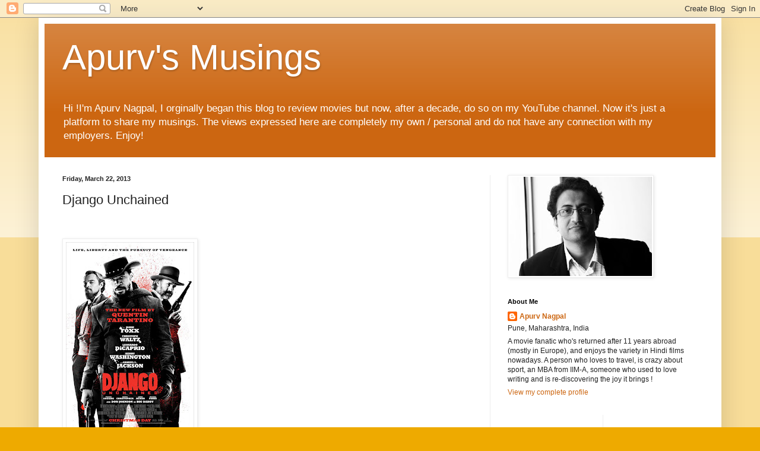

--- FILE ---
content_type: text/html; charset=utf-8
request_url: https://www.google.com/recaptcha/api2/aframe
body_size: 256
content:
<!DOCTYPE HTML><html><head><meta http-equiv="content-type" content="text/html; charset=UTF-8"></head><body><script nonce="rQeDbwra1Wdhv18jr6y0LA">/** Anti-fraud and anti-abuse applications only. See google.com/recaptcha */ try{var clients={'sodar':'https://pagead2.googlesyndication.com/pagead/sodar?'};window.addEventListener("message",function(a){try{if(a.source===window.parent){var b=JSON.parse(a.data);var c=clients[b['id']];if(c){var d=document.createElement('img');d.src=c+b['params']+'&rc='+(localStorage.getItem("rc::a")?sessionStorage.getItem("rc::b"):"");window.document.body.appendChild(d);sessionStorage.setItem("rc::e",parseInt(sessionStorage.getItem("rc::e")||0)+1);localStorage.setItem("rc::h",'1769411309442');}}}catch(b){}});window.parent.postMessage("_grecaptcha_ready", "*");}catch(b){}</script></body></html>